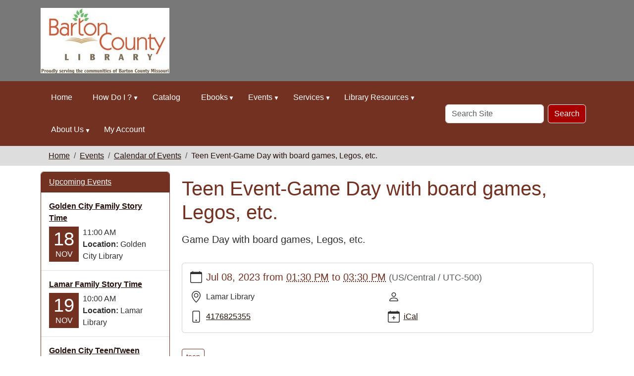

--- FILE ---
content_type: text/html;charset=utf-8
request_url: https://www.bclib.info/calendar-news/events/teen-event-game-day-with-board-games-legos-etc-1
body_size: 7891
content:
<!DOCTYPE html>
<html xmlns="http://www.w3.org/1999/xhtml" class="h-100" lang="en" xml:lang="en">
<head><meta http-equiv="Content-Type" content="text/html; charset=UTF-8" />
  <title>Teen Event-Game Day with board games, Legos, etc. — Barton County Library</title>
    <meta name="theme-color" content="#ffffff" /><meta charset="utf-8" /><meta name="twitter:card" content="summary" /><meta property="og:site_name" content="Barton County Library" /><meta property="og:title" content="Teen Event-Game Day with board games, Legos, etc." /><meta property="og:type" content="website" /><meta property="og:description" content="Game Day with board games, Legos, etc." /><meta property="og:url" content="https://www.bclib.info/calendar-news/events/teen-event-game-day-with-board-games-legos-etc-1" /><meta property="og:image" content="https://www.bclib.info/++resource++plone-logo.svg" /><meta property="og:image:type" content="image/svg+xml" /><meta name="description" content="Game Day with board games, Legos, etc." /><meta name="viewport" content="width=device-width, initial-scale=1.0" /><meta name="generator" content="Plone - https://plone.org/" /><link rel="canonical" href="https://www.bclib.info/calendar-news/events/teen-event-game-day-with-board-games-legos-etc-1" /><link rel="preload icon" type="image/vnd.microsoft.icon" href="https://www.bclib.info/favicon.ico" /><link rel="mask-icon" href="https://www.bclib.info/favicon.ico" /><link href="https://www.bclib.info/@@search" rel="search" title="Search this site" /><link data-bundle="easyform" href="https://www.bclib.info/++webresource++b6e63fde-4269-5984-a67a-480840700e9a/++resource++easyform.css" media="all" rel="stylesheet" type="text/css" /><link data-bundle="mosaic-css" href="https://www.bclib.info/++webresource++194c6646-85f9-57d9-9c89-31147d080b38/++plone++mosaic/mosaic.min.css" media="all" rel="stylesheet" type="text/css" /><link data-bundle="plone-fullscreen" href="https://www.bclib.info/++webresource++ac83a459-aa2c-5a45-80a9-9d3e95ae0847/++plone++static/plone-fullscreen/fullscreen.css" media="all" rel="stylesheet" type="text/css" /><link href="https://www.bclib.info/theme_style.css" media="all" rel="stylesheet" type="text/css" /><script data-bundle="jsalerts" integrity="sha384-uC1GjbHHMxmuv4fgnc9nmFyEE6ZklvpLwdz/9m/Eo1sCk0mUJIa33/uDF8lGgUgQ" src="https://www.bclib.info/++webresource++7ecfcf48-cce3-5b68-958b-9648452528b4/++plone++collective.alerts/jsalerts-remote.min.js"></script><script data-bundle="plone-fullscreen" integrity="sha384-yAbXscL0aoE/0AkFhaGNz6d74lDy9Cz7PXfkWNqRnFm0/ewX0uoBBoyPBU5qW7Nr" src="https://www.bclib.info/++webresource++6aa4c841-faf5-51e8-8109-90bd97e7aa07/++plone++static/plone-fullscreen/fullscreen.js"></script><script data-bundle="plone" integrity="sha384-10Qe/QrU7Gixx5Q42MBnBA9KQdjKfonEsQ6yZ6ol2Z8D9usXt/Tsa1iTWSAuSXaa" src="https://www.bclib.info/++webresource++fed1f233-5888-5282-956c-f4e82a740844/++plone++static/bundle-plone/bundle.min.js"></script><script data-bundle="ploud" integrity="sha384-CtRl/hwZtrrPWS2ruFwNuXM4fUXOEuMSP8X9fPL2oIvdtWJST/9pKbAroBnceqUR" src="https://www.bclib.info/++webresource++c056b5fc-decb-58a9-be68-455a4e26b832/++plone++esp.library/ploud-remote.min.js"></script></head>
<body class="col-content col-one frontend icons-on portaltype-event section-calendar-news site-Plone subsection-events subsection-events-teen-event-game-day-with-board-games-legos-etc-1 template-event_view thumbs-on userrole-anonymous viewpermission-view interior" id="visual-portal-wrapper" dir="ltr" data-base-url="https://www.bclib.info/calendar-news/events/teen-event-game-day-with-board-games-legos-etc-1" data-view-url="https://www.bclib.info/calendar-news/events/teen-event-game-day-with-board-games-legos-etc-1" data-portal-url="https://www.bclib.info" data-i18ncatalogurl="https://www.bclib.info/plonejsi18n" data-pat-pickadate="{&quot;date&quot;: {&quot;selectYears&quot;: 200}, &quot;time&quot;: {&quot;interval&quot;: 15 } }" data-pat-plone-modal="{&quot;actionOptions&quot;: {&quot;displayInModal&quot;: false}}"><div class="outer-wrapper flex-shrink-0">
    <a class="visually-hidden-focusable" href="#content">Skip to main content</a>
    <div id="outer-header-wrapper">
    <header id="content-header">
      <div class="header-overlay">
        <div class="container d-flex pt-3 flex-column align-items-lg-center flex-lg-row">
        
      
      

    
        <div id="portal-logo-wrapper" class="pb-3 d-flex justify-content-center justify-content-lg-start align-items-center order-lg-0 col col-lg-3">
          <div id="portal-logo" class="order-xs-1"><a href="https://www.bclib.info"><img alt="Barton County Library Logo" title="Barton County Library" class="img-responsive" src="https://www.bclib.info/site-assets/images/sitelogo/@@images/image/site_logo" /></a></div>
        </div>
        <div class="d-flex justify-content-between order-xs-0 col">
          
          <div class="navbar-expand-lg">
            <button class="navbar-toggler navbar-light border-secondary btn btn-primary" type="button" data-bs-toggle="offcanvas" data-bs-target="#offcanvasNavbar" aria-controls="offcanvasNavbar" aria-label="Toggle navigation">
              <span class="navbar-toggler-icon navbar-dark"></span>
            </button>
          </div>
        </div>
        <div class="order-lg-2 col-0 col-lg-3 header-left" aria-hidden="true"></div>
      </div>
    </div>
    </header>
    </div>
    <div id="mainnavigation-wrapper">
      <div id="mainnavigation">
        <nav class="navbar navbar-expand-lg navbar-barceloneta pat-navigationmarker" id="portal-globalnav-wrapper">
          <div class="container">
            <div class="offcanvas offcanvas-end " tabindex="-1" id="offcanvasNavbar">
              <div class="offcanvas-header justify-content-end">
                <button type="button" class="btn-close btn-close-white text-reset" data-bs-dismiss="offcanvas" aria-label="Close"></button>
              </div>
              <div class="offcanvas-body align-items-center">
                <ul class="navbar-nav me-auto" id="portal-globalnav">
    <li class="index_html nav-item"><a href="https://www.bclib.info" class="state-None nav-link">Home</a></li><li class="how-do-i has_subtree nav-item"><a href="https://www.bclib.info/how-do-i" class="state-published nav-link" aria-haspopup="true">How Do I ?</a><input id="navitem-how-do-i" type="checkbox" class="opener" /><label for="navitem-how-do-i" role="button" aria-label="How Do I ?"></label><ul class="has_subtree dropdown"><li class="get-a-library-card nav-item"><a href="https://www.bclib.info/how-do-i/get-a-library-card" class="state-published nav-link">Get a Library Card?</a></li><li class="renew-or-reserve-a-book nav-item"><a href="https://www.bclib.info/how-do-i/renew-or-reserve-a-book" class="state-published nav-link">Renew or Reserve a Book?</a></li><li class="access-audio-books nav-item"><a href="https://www.bclib.info/how-do-i/access-audio-books" class="state-published nav-link">Access eBooks &amp; Audiobooks?</a></li><li class="sign-up-for-the-librarys-e-newsletter nav-item"><a href="https://www.bclib.info/how-do-i/sign-up-for-the-librarys-e-newsletter" class="state-published nav-link">Sign up for the Library's e-newsletter-Wowbrary!</a></li></ul></li><li class="catalog nav-item"><a href="https://www.bclib.info/catalog" class="state-published nav-link">Catalog</a></li><li class="digital-materials has_subtree nav-item"><a href="https://www.bclib.info/digital-materials" class="state-published nav-link" aria-haspopup="true">Ebooks</a><input id="navitem-digital-materials" type="checkbox" class="opener" /><label for="navitem-digital-materials" role="button" aria-label="Ebooks"></label><ul class="has_subtree dropdown"><li class="molib2go nav-item"><a href="https://www.bclib.info/digital-materials/molib2go" class="state-published nav-link">MoLib2Go</a></li><li class="freading nav-item"><a href="https://www.bclib.info/digital-materials/freading" class="state-published nav-link">Freading</a></li><li class="ebsco-ebooks nav-item"><a href="https://www.bclib.info/digital-materials/ebsco-ebooks" class="state-published nav-link">EBSCO eBooks</a></li></ul></li><li class="calendar-news has_subtree nav-item"><a href="https://www.bclib.info/calendar-news" class="state-published nav-link" aria-haspopup="true">Events</a><input id="navitem-calendar-news" type="checkbox" class="opener" /><label for="navitem-calendar-news" role="button" aria-label="Events"></label><ul class="has_subtree dropdown"><li class="events nav-item"><a href="https://www.bclib.info/calendar-news/events" class="state-published nav-link">Calendar of Events</a></li><li class="adults nav-item"><a href="https://www.bclib.info/calendar-news/adults" class="state-published nav-link">Adults</a></li><li class="teens nav-item"><a href="https://www.bclib.info/calendar-news/teens" class="state-published nav-link">Teens</a></li><li class="children nav-item"><a href="https://www.bclib.info/calendar-news/children" class="state-published nav-link">Children</a></li><li class="holiday-hours nav-item"><a href="https://www.bclib.info/calendar-news/holiday-hours" class="state-published nav-link">Holiday Hours</a></li></ul></li><li class="services has_subtree nav-item"><a href="https://www.bclib.info/services" class="state-published nav-link" aria-haspopup="true">Services</a><input id="navitem-services" type="checkbox" class="opener" /><label for="navitem-services" role="button" aria-label="Services"></label><ul class="has_subtree dropdown"><li class="computers-internet nav-item"><a href="https://www.bclib.info/services/computers-internet" class="state-published nav-link">Computers/Internet</a></li><li class="copier nav-item"><a href="https://www.bclib.info/services/copier" class="state-published nav-link">Printing/Copier Service</a></li><li class="scan-copy-and-fax nav-item"><a href="https://www.bclib.info/services/scan-copy-and-fax" class="state-published nav-link">Fax Services</a></li><li class="hotspots-laptops nav-item"><a href="https://www.bclib.info/services/hotspots-laptops" class="state-published nav-link">Hotspots/Laptops</a></li><li class="kanopy nav-item"><a href="https://www.bclib.info/services/kanopy" class="state-published nav-link">Kanopy</a></li><li class="meeting-room nav-item"><a href="https://www.bclib.info/services/meeting-room" class="state-published nav-link">Bessie McMurtry Meeting Room</a></li><li class="steam-kits nav-item"><a href="https://www.bclib.info/services/steam-kits" class="state-published nav-link">STEAM Kits</a></li><li class="test-proctoring nav-item"><a href="https://www.bclib.info/services/test-proctoring" class="state-published nav-link">Test Proctoring</a></li><li class="wolfner-library nav-item"><a href="https://www.bclib.info/services/wolfner-library" class="state-published nav-link">Wolfner Library</a></li></ul></li><li class="digital-resources has_subtree nav-item"><a href="https://www.bclib.info/digital-resources" class="state-published nav-link" aria-haspopup="true">Library Resources</a><input id="navitem-digital-resources" type="checkbox" class="opener" /><label for="navitem-digital-resources" role="button" aria-label="Library Resources"></label><ul class="has_subtree dropdown"><li class="online-resources nav-item"><a href="https://www.bclib.info/digital-resources/online-resources" class="state-published nav-link">Online Resources</a></li><li class="children nav-item"><a href="https://www.bclib.info/digital-resources/children" class="state-published nav-link">Children</a></li><li class="teens nav-item"><a href="https://www.bclib.info/digital-resources/teens" class="state-published nav-link">Teens</a></li><li class="genealogy nav-item"><a href="https://www.bclib.info/digital-resources/genealogy" class="state-published nav-link">Genealogy</a></li></ul></li><li class="about-us has_subtree nav-item"><a href="https://www.bclib.info/about-us" class="state-published nav-link" aria-haspopup="true">About Us</a><input id="navitem-about-us" type="checkbox" class="opener" /><label for="navitem-about-us" role="button" aria-label="About Us"></label><ul class="has_subtree dropdown"><li class="library-policies has_subtree nav-item"><a href="https://www.bclib.info/about-us/library-policies" class="state-published nav-link" aria-haspopup="true">Library Policies</a><input id="navitem-506d5700941c408591db1ded0eac7a17" type="checkbox" class="opener" /><label for="navitem-506d5700941c408591db1ded0eac7a17" role="button" aria-label="Library Policies"></label><ul class="has_subtree dropdown"><li class="collection-development-policy-and-requests-for-reconsideration-of-library-materials nav-item"><a href="https://www.bclib.info/about-us/library-policies/collection-development-policy-and-requests-for-reconsideration-of-library-materials" class="state-published nav-link">Collection Development Policy and Requests for Reconsideration of Library Materials</a></li><li class="displays-and-exhibits-policy nav-item"><a href="https://www.bclib.info/about-us/library-policies/displays-and-exhibits-policy" class="state-published nav-link">Displays and Exhibits Policy</a></li><li class="electronic-device-policy nav-item"><a href="https://www.bclib.info/about-us/library-policies/electronic-device-policy" class="state-published nav-link">Electronic Device Policy</a></li><li class="library-card-policy nav-item"><a href="https://www.bclib.info/about-us/library-policies/library-card-policy" class="state-published nav-link">Library Card Policy</a></li><li class="meeting-room-use-policy nav-item"><a href="https://www.bclib.info/about-us/library-policies/meeting-room-use-policy" class="state-published nav-link">Meeting Room Use Policy</a></li><li class="request-for-reconsideration-form nav-item"><a href="https://www.bclib.info/about-us/library-policies/request-for-reconsideration-form" class="state-published nav-link">Request for Reconsideration Form</a></li><li class="safe-child-policy nav-item"><a href="https://www.bclib.info/about-us/library-policies/safe-child-policy" class="state-published nav-link">Safe Child Policy</a></li></ul></li><li class="library-mission-history nav-item"><a href="https://www.bclib.info/about-us/library-mission-history" class="state-published nav-link">Library Mission &amp; History</a></li></ul></li><li class="my-account nav-item"><a href="https://www.bclib.info/my-account" class="state-published nav-link">My Account</a></li>
  </ul>
                <div id="portal-searchbox">

  <form id="searchGadget_form" action="https://www.bclib.info/@@search" role="search" class="d-flex pat-livesearch show_images " data-pat-livesearch="ajaxUrl:https://www.bclib.info/@@ajax-search">

    <label class="hiddenStructure" for="searchGadget">Search Site</label>

    <input name="SearchableText" type="text" size="18" id="searchGadget" title="Search Site" placeholder="Search Site" class="searchField form-control me-2" />

    <button class="searchButton btn btn-outline-dark" type="submit">Search</button>

    

  </form>

</div>
              </div>
            </div>
          </div>
        </nav>
      </div>
    </div>

    <div id="hero" class="principal">
      <div class="container">
        <div class="gigantic">
        </div>
      </div>
    </div>

    <div id="above-content-wrapper">
      <div id="viewlet-above-content"><div id="global-alert-message" class="pat-alertmessage" data-pat-alertmessage="{&quot;show_in_context&quot;: false, &quot;get_message_view&quot;: &quot;https://www.bclib.info/get-global-alert-message&quot;, &quot;cache&quot;: false}"> </div>
<div id="site-alert-message" class="pat-alertmessage" data-pat-alertmessage="{&quot;show_in_context&quot;: false, &quot;get_message_view&quot;: &quot;https://www.bclib.info/get-alert-message&quot;, &quot;cache&quot;: false}"> </div>


<nav id="portal-breadcrumbs" aria-label="breadcrumb">
  <div class="container">
    <ol class="breadcrumb">
      <li class="breadcrumb-item"><a href="https://www.bclib.info">Home</a></li>
      
        <li class="breadcrumb-item"><a href="https://www.bclib.info/calendar-news">Events</a></li>
        
      
        <li class="breadcrumb-item"><a href="https://www.bclib.info/calendar-news/events">Calendar of Events</a></li>
        
      
        
        <li class="breadcrumb-item active" aria-current="page">Teen Event-Game Day with board games, Legos, etc.</li>
      
    </ol>
  </div>
</nav>
</div>
    </div>

    <div class="container">
      <div class="row">
        <aside id="global_statusmessage" class="col-12">
      

      <div>
      </div>
    </aside>
      </div>
      <main id="main-container" class="row">
        <section id="portal-column-content">

      

      

        

          <article id="content">

            

              <header>

                <div id="viewlet-above-content-title"><span id="social-tags-body" itemscope="" itemtype="http://schema.org/WebPage" style="display: none">
  <span itemprop="name">Teen Event-Game Day with board games, Legos, etc.</span>
  <span itemprop="description">Game Day with board games, Legos, etc.</span>
  <span itemprop="url">https://www.bclib.info/calendar-news/events/teen-event-game-day-with-board-games-legos-etc-1</span>
  <span itemprop="image">https://www.bclib.info/++resource++plone-logo.svg</span>
</span>


</div>

                
                  <h1>Teen Event-Game Day with board games, Legos, etc.</h1>

                

                <div id="viewlet-below-content-title">
</div>

                
                  <p class="lead">Game Day with board games, Legos, etc.</p>

                

                <div id="viewlet-below-content-description"></div>

              </header>

              <div id="viewlet-above-content-body"></div>

              <div id="content-core">
                
      
        

          <div class="event clearfix" itemscope="" itemtype="https://schema.org/Event">

            <ul class="hiddenStructure">
              <li><a class="url" href="https://www.bclib.info/calendar-news/events/teen-event-game-day-with-board-games-legos-etc-1" itemprop="url">https://www.bclib.info/calendar-news/events/teen-event-game-day-with-board-games-legos-etc-1</a></li>
              <li class="summary" itemprop="name">Teen Event-Game Day with board games, Legos, etc.</li>
              <li class="dtstart" itemprop="startDate">2023-07-08T13:30:00-05:00</li>
              <li class="dtend" itemprop="endDate">2023-07-08T15:30:00-05:00</li>
              <li class="description" itemprop="description">Game Day with board games, Legos, etc.</li>
            </ul>

            

  <div class="card event-summary">
    <div class="card-body pb-1">

      <div class="row">
        <div class="col event-when">
          <div class="mb-3 d-flex">
            <div class="meta-icon">
              <svg xmlns="http://www.w3.org/2000/svg" width="16" height="16" fill="currentColor" class="plone-icon icon-inline bi bi-calendar" viewbox="0 0 16 16">
  <path d="M3.5 0a.5.5 0 0 1 .5.5V1h8V.5a.5.5 0 0 1 1 0V1h1a2 2 0 0 1 2 2v11a2 2 0 0 1-2 2H2a2 2 0 0 1-2-2V3a2 2 0 0 1 2-2h1V.5a.5.5 0 0 1 .5-.5M1 4v10a1 1 0 0 0 1 1h12a1 1 0 0 0 1-1V4z"></path>
</svg>
            </div>
            <div>
              <strong class="meta-label">When</strong>
              <p class="card-text h5">
                <span>
                  
  

    

    
      
      
      <span class="datedisplay">Jul 08, 2023</span> from <abbr class="dtstart" title="2023-07-08T13:30:00-05:00">01:30 PM</abbr> to <abbr class="dtend" title="2023-07-08T15:30:00-05:00">03:30 PM</abbr>
    

  


                </span>
                <span class="timezone text-muted small">
                  (US/Central / UTC-500)
                </span>
              </p>
            </div>
          </div>
        </div>
      </div>

      <div class="row ">
        

        <div class="row col row-cols-1 row-cols-md-2">

          <div class="col event-location mb-3">
            <div class="d-flex">
              <div class="meta-icon">
                <svg xmlns="http://www.w3.org/2000/svg" width="16" height="16" fill="currentColor" class="plone-icon icon-inline bi bi-geo-alt" viewbox="0 0 16 16">
  <path d="M12.166 8.94c-.524 1.062-1.234 2.12-1.96 3.07A32 32 0 0 1 8 14.58a32 32 0 0 1-2.206-2.57c-.726-.95-1.436-2.008-1.96-3.07C3.304 7.867 3 6.862 3 6a5 5 0 0 1 10 0c0 .862-.305 1.867-.834 2.94M8 16s6-5.686 6-10A6 6 0 0 0 2 6c0 4.314 6 10 6 10"></path>
  <path d="M8 8a2 2 0 1 1 0-4 2 2 0 0 1 0 4m0 1a3 3 0 1 0 0-6 3 3 0 0 0 0 6"></path>
</svg>
              </div>
              <div>
                <strong class="meta-label">Where</strong>
                <p class="card-text" itemprop="location">Lamar Library</p>
              </div>
            </div>
          </div>

          

          <div class="col event-contact mb-3">
            <div class="d-flex">
              <div class="meta-icon">
                <svg xmlns="http://www.w3.org/2000/svg" width="16" height="16" fill="currentColor" class="plone-icon icon-inline bi bi-person" viewbox="0 0 16 16">
  <path d="M8 8a3 3 0 1 0 0-6 3 3 0 0 0 0 6m2-3a2 2 0 1 1-4 0 2 2 0 0 1 4 0m4 8c0 1-1 1-1 1H3s-1 0-1-1 1-4 6-4 6 3 6 4m-1-.004c-.001-.246-.154-.986-.832-1.664C11.516 10.68 10.289 10 8 10s-3.516.68-4.168 1.332c-.678.678-.83 1.418-.832 1.664z"></path>
</svg>
              </div>
              <div>
                <strong class="meta-label">Contact Name</strong>
                <p class="card-text"><a class="email" href="mailto:library@bclib.info"></a></p>
                
              </div>
            </div>
          </div>

          <div class="col event-phone mb-3">
            <div class="d-flex">
              <div class="meta-icon">
                <svg xmlns="http://www.w3.org/2000/svg" width="16" height="16" fill="currentColor" class="plone-icon icon-inline bi bi-phone" viewbox="0 0 16 16">
  <path d="M11 1a1 1 0 0 1 1 1v12a1 1 0 0 1-1 1H5a1 1 0 0 1-1-1V2a1 1 0 0 1 1-1zM5 0a2 2 0 0 0-2 2v12a2 2 0 0 0 2 2h6a2 2 0 0 0 2-2V2a2 2 0 0 0-2-2z"></path>
  <path d="M8 14a1 1 0 1 0 0-2 1 1 0 0 0 0 2"></path>
</svg>
              </div>
              <div>
                <strong class="meta-label">Contact Phone</strong>
                <p class="card-text"><a href="tel:4176825355" title="">4176825355</a></p>
              </div>
            </div>
          </div>

          

          

          

          <div class="col event-add-ical mb-3">
            <div class="d-flex">
              <div class="meta-icon">
                <svg xmlns="http://www.w3.org/2000/svg" width="16" height="16" fill="currentColor" class="plone-icon icon-inline bi bi-calendar-plus" viewbox="0 0 16 16">
  <path d="M8 7a.5.5 0 0 1 .5.5V9H10a.5.5 0 0 1 0 1H8.5v1.5a.5.5 0 0 1-1 0V10H6a.5.5 0 0 1 0-1h1.5V7.5A.5.5 0 0 1 8 7"></path>
  <path d="M3.5 0a.5.5 0 0 1 .5.5V1h8V.5a.5.5 0 0 1 1 0V1h1a2 2 0 0 1 2 2v11a2 2 0 0 1-2 2H2a2 2 0 0 1-2-2V3a2 2 0 0 1 2-2h1V.5a.5.5 0 0 1 .5-.5M1 4v10a1 1 0 0 0 1 1h12a1 1 0 0 0 1-1V4z"></path>
</svg>
              </div>
              <div>
                <strong class="meta-label">Add event to calendar</strong>
                <p class="card-text">
                  <a href="https://www.bclib.info/calendar-news/events/teen-event-game-day-with-board-games-legos-etc-1/ics_view" rel="nofollow" title="Download this event in iCal format">iCal</a>
                </p>
              </div>
            </div>
          </div>

        </div>

      </div>
    
    </div>
  </div>




            

          </div>

        
      
    
              </div>

              <div id="viewlet-below-content-body">



<section id="section-category">

  <div class="viewlet keywords-viewlet">

    <header class="card-title section-heading d-none">Keywords</header>

    
      <a class="btn btn-sm btn-outline-primary" href="https://www.bclib.info/@@search?Subject%3Alist=teen" rel="nofollow">
        <span>teen</span>
      </a>
    

  </div>

</section>


</div>

            
            <footer>
              <div id="viewlet-below-content">






</div>
            </footer>
          </article>
        
      

      
    </section>
        <aside id="portal-column-one">
        
      
        
  <div class="portletWrapper" id="portletwrapper-706c6f6e652e6c656674636f6c756d6e0a636f6e746578740a2f506c6f6e652f63616c656e6461722d6e6577732f6576656e74730a6576656e7473" data-portlethash="706c6f6e652e6c656674636f6c756d6e0a636f6e746578740a2f506c6f6e652f63616c656e6461722d6e6577732f6576656e74730a6576656e7473">

  <div class="card portlet portletEvents">

    <div class="card-header portletHeader">
      <a href="https://www.bclib.info/event_listing?mode=future" class="tile">Upcoming Events</a>
    </div>

    <div class="card-body portletContent">
      <ul>
        
        <li class="portletItem even">
          <a href="/Plone/calendar-news/events/golden-city-family-story-time/2025-11-18" class="event-title" title="">
            
            Golden City Family Story Time
          </a>
          <span class="portletItemDetails">
              


    <div class="event-date" title="Tuesday, November 18, 2025 11:00 AM">
      <div class="event-day">18</div>
      <div class="event-month">Nov</div>
    </div>
    <div class="event-time">11:00 AM</div>


 
              <div class="item-details-right">
              <span class="location"> <strong>Location:</strong>
                Golden City Library
              </span>
              
              </div>
          </span>
        </li>
        
        <li class="portletItem odd">
          <a href="/Plone/calendar-news/events/lamar-family-story-time/2025-11-19" class="event-title" title="Geared for ages 2-5.">
            
            Lamar Family Story Time
          </a>
          <span class="portletItemDetails">
              


    <div class="event-date" title="Wednesday, November 19, 2025 10:00 AM">
      <div class="event-day">19</div>
      <div class="event-month">Nov</div>
    </div>
    <div class="event-time">10:00 AM</div>


 
              <div class="item-details-right">
              <span class="location"> <strong>Location:</strong>
                Lamar Library
              </span>
              
              </div>
          </span>
        </li>
        
        <li class="portletItem even">
          <a href="/Plone/calendar-news/events/golden-city-teen-tween-event-for-ages-10-17/2025-11-20" class="event-title" title="">
            
            Golden City Teen/Tween Event-for ages 10-17
          </a>
          <span class="portletItemDetails">
              


    <div class="event-date" title="Thursday, November 20, 2025 03:30 PM">
      <div class="event-day">20</div>
      <div class="event-month">Nov</div>
    </div>
    <div class="event-time">03:30 PM</div>


 
              <div class="item-details-right">
              <span class="location"> <strong>Location:</strong>
                Golden City Library
              </span>
              
              </div>
          </span>
        </li>
        
        <li class="portletItem odd">
          <a href="/Plone/calendar-news/events/golden-city-family-story-time/2025-11-25" class="event-title" title="">
            
            Golden City Family Story Time
          </a>
          <span class="portletItemDetails">
              


    <div class="event-date" title="Tuesday, November 25, 2025 11:00 AM">
      <div class="event-day">25</div>
      <div class="event-month">Nov</div>
    </div>
    <div class="event-time">11:00 AM</div>


 
              <div class="item-details-right">
              <span class="location"> <strong>Location:</strong>
                Golden City Library
              </span>
              
              </div>
          </span>
        </li>
        
        <li class="portletItem even">
          <a href="/Plone/calendar-news/events/lamar-family-story-time/2025-11-26" class="event-title" title="Geared for ages 2-5.">
            
            Lamar Family Story Time
          </a>
          <span class="portletItemDetails">
              


    <div class="event-date" title="Wednesday, November 26, 2025 10:00 AM">
      <div class="event-day">26</div>
      <div class="event-month">Nov</div>
    </div>
    <div class="event-time">10:00 AM</div>


 
              <div class="item-details-right">
              <span class="location"> <strong>Location:</strong>
                Lamar Library
              </span>
              
              </div>
          </span>
        </li>
        
        <li class="portletItem odd">
          <a href="/Plone/calendar-news/events/thanksgiving-library-closed/2025-11-27" class="event-title" title="The Library will be closed for Thanksgiving">
            
            Thanksgiving: Library Closed
          </a>
          <span class="portletItemDetails">
              


    <div class="event-date" title="Thursday, November 27, 2025 12:00 AM">
      <div class="event-day">27</div>
      <div class="event-month">Nov</div>
    </div>
    <div class="event-time">12:00 AM</div>


 
              <div class="item-details-right">
              <span class="location"> <strong>Location:</strong>
                All Branches
              </span>
              
              </div>
          </span>
        </li>
        
        <li class="portletItem even">
          <a href="/Plone/calendar-news/events/golden-city-family-story-time/2025-12-02" class="event-title" title="">
            
            Golden City Family Story Time
          </a>
          <span class="portletItemDetails">
              


    <div class="event-date" title="Tuesday, December 02, 2025 11:00 AM">
      <div class="event-day">02</div>
      <div class="event-month">Dec</div>
    </div>
    <div class="event-time">11:00 AM</div>


 
              <div class="item-details-right">
              <span class="location"> <strong>Location:</strong>
                Golden City Library
              </span>
              
              </div>
          </span>
        </li>
        
        <li class="portletItem odd">
          <a href="/Plone/calendar-news/events/lamar-family-story-time/2025-12-03" class="event-title" title="Geared for ages 2-5.">
            
            Lamar Family Story Time
          </a>
          <span class="portletItemDetails">
              


    <div class="event-date" title="Wednesday, December 03, 2025 10:00 AM">
      <div class="event-day">03</div>
      <div class="event-month">Dec</div>
    </div>
    <div class="event-time">10:00 AM</div>


 
              <div class="item-details-right">
              <span class="location"> <strong>Location:</strong>
                Lamar Library
              </span>
              
              </div>
          </span>
        </li>
        
        <li class="portletItem even">
          <a href="/Plone/calendar-news/events/golden-city-family-story-time/2025-12-09" class="event-title" title="">
            
            Golden City Family Story Time
          </a>
          <span class="portletItemDetails">
              


    <div class="event-date" title="Tuesday, December 09, 2025 11:00 AM">
      <div class="event-day">09</div>
      <div class="event-month">Dec</div>
    </div>
    <div class="event-time">11:00 AM</div>


 
              <div class="item-details-right">
              <span class="location"> <strong>Location:</strong>
                Golden City Library
              </span>
              
              </div>
          </span>
        </li>
        
        <li class="portletItem odd">
          <a href="/Plone/calendar-news/events/liberal-family-story-time/2025-12-09" class="event-title" title="">
            
            Liberal Family Story Time
          </a>
          <span class="portletItemDetails">
              


    <div class="event-date" title="Tuesday, December 09, 2025 11:00 AM">
      <div class="event-day">09</div>
      <div class="event-month">Dec</div>
    </div>
    <div class="event-time">11:00 AM</div>


 
              <div class="item-details-right">
              <span class="location"> <strong>Location:</strong>
                Liberal Library
              </span>
              
              </div>
          </span>
        </li>
        
      </ul>
    </div>

    <div class="card-footer portletFooter d-flex justify-content-around">
      <a class="p-6 tile previous-events" href="https://www.bclib.info/event_listing?mode=past">Past events…</a>
      <a class="p-6 tile upcoming-events" href="https://www.bclib.info/event_listing?mode=future">Future events…</a>
    </div>

  </div>


</div>


      
    </aside>
        
      </main>
      <!--/row-->
    </div>
    <!--/container-->

  </div><!--/outer-wrapper --><footer id="portal-footer-wrapper" class="mt-auto">
    <div class="container" id="portal-footer">
      <div class="doormat row">
    
    <div class="col-xs col">
        <p><b>Barton County Library<br /></b>300 W. 10th  Street<br />Lamar, MO 64759<br />417-682-5355<br /><a data-linktype="email" data-subject="Website contact" data-val="library@bclib.info" href="mailto:library@bclib.info?subject=Website contact" target="_blank" text="library@bclib.info" title="Email library director">library@bclib.info</a></p>
<p><b></b></p>
      </div><div class="col-xs col">
        <div class="visualClear"><strong>Follow Us on Social Media!</strong></div>
<div class="visualClear"><a data-linktype="external" data-val="https://www.facebook.com/BartonCountyLibrary/" href="https://www.facebook.com/BartonCountyLibrary/" target="_blank" title="Barton County Library Facebook"><img alt="go to our Facebook Page" class="image-inline" data-linktype="image" data-scale="icon" data-val="ca1792368fca4faea923b0d70338db2f" height="32" src="https://www.bclib.info/site-assets/images/1481844107_fb.png/@@images/image-32-129dc15b9397b554272d6d1ba1da535a.png" title="Facebook" width="32" /></a> </div>
<p></p>
<p></p>
      </div><div class="col-xs col">
        <div class="visualClear"><a data-linktype="external" data-val="http://www.imls.gov" href="http://www.imls.gov" target="_blank" title="go to the IMLS website"><img alt="Black and White IMLS Logo" class="image-inline" data-linktype="image" data-scale="large" data-val="c1672af09221471d9ee1f4c1cdaae130" height="65" src="https://www.bclib.info/site-assets/images/imlslogo-b-w.jpg/@@images/image-800-1e2fafd117f8b2537fbfafb3ac259b2f.jpeg" style="display: block; margin-left: auto; margin-right: auto;" title="IMLS Logo" width="144" /></a>This project is supported by the <a data-linktype="external" data-val="http://www.imls.gov" href="http://www.imls.gov" target="_blank" text="Institute of Museum and Library Services" title="go to the IMLS website">Institute of Museum and Library Services</a> under the provisions of the Library Services and Technology Act as administered by the Missouri State Library, a division of the Office of the Secretary of State.<strong></strong><strong></strong></div>
<p></p>
<p></p>
      </div>
  </div>
      
      
      
    </div>
  <div id="portal-anontools">
  <ul class="list-inline">
    <li class="list-inline-item">
      <a title="Log in (Staff only)" href="https://www.bclib.info/login" id="personaltools-login" icon="plone-login" class="pat-plone-modal" data-pat-plone-modal="{}">Log in (Staff only)</a>
    </li>
  </ul>
</div></footer><div id="plone-analytics"><!-- Matomo -->
<script>
  var _paq = window._paq = window._paq || [];
  /* tracker methods like "setCustomDimension" should be called before "trackPageView" */
  _paq.push(['trackPageView']);
  _paq.push(['enableLinkTracking']);
  (function() {
    var u="//analytics.ploud.app/";
    _paq.push(['setTrackerUrl', u+'matomo.php']);
    _paq.push(['setSiteId', '464']);
    var d=document, g=d.createElement('script'), s=d.getElementsByTagName('script')[0];
    g.async=true; g.src=u+'matomo.js'; s.parentNode.insertBefore(g,s);
  })();
</script>
<!-- End Matomo Code -->
</div><div id="plone-analytics"><!-- Google tag (gtag.js) -->
<script async="" src="https://www.googletagmanager.com/gtag/js?id=G-7769ZNHHB0"></script>
<script>
  window.dataLayer = window.dataLayer || [];
  function gtag(){dataLayer.push(arguments);}
  gtag('js', new Date());

  gtag('config', 'G-7769ZNHHB0');
</script></div></body>

</html>

--- FILE ---
content_type: text/javascript; charset=utf-8
request_url: https://www.bclib.info/++webresource++7ecfcf48-cce3-5b68-958b-9648452528b4/++plone++collective.alerts/chunks/392.b4073d095f6f013e774a.min.js
body_size: 3040
content:
"use strict";(self.webpackChunkcollective_alerts=self.webpackChunkcollective_alerts||[]).push([[392],{531:(t,e,n)=>{n.d(e,{Z:()=>i});var r=n(537),o=n.n(r),a=n(645),A=n.n(a)()(o());A.push([t.id,".alert-dismissible .close{position:relative;top:-2px;right:-21px;color:inherit}button.close{padding:0;cursor:pointer;background:rgba(0,0,0,0);border:0;-webkit-appearance:none;float:right;font-size:21px;font-weight:bold;line-height:1;color:#000;text-shadow:0 1px 0 #fff;opacity:.2;filter:alpha(opacity=20)}.plone-toolbar-left-expanded .slide-alert-message{margin-left:120px}.slide-alert-message{position:fixed;top:20%;z-index:4;width:400px;height:auto;padding:5px;border:1px solid;border-radius:5px}.slide-alert-message.left{transition:transform .3s ease-in-out;transform:translateX(-50%);left:-350px}.slide-alert-message.right{transition:transform .3s ease-in-out;transform:translateX(230%);right:450px}.slide-alert-message.visible{transform:translateX(100%)}.plone-toolbar-left-expanded span.open-slide-alert-message{margin-left:120px}span.open-slide-alert-message{position:fixed;top:20%;z-index:3;white-space:nowrap;padding:8px 16px;text-align:center;text-decoration:none;display:inline-block;font-size:16px;cursor:pointer;border-radius:5px;border:1px solid}span.open-slide-alert-message.left{left:0px;-webkit-transform:translateX(-100%) rotate(-90deg);-moz-transform:translateX(-100%) rotate(-90deg);-ms-transform:translateX(-100%) rotate(-90deg);-o-transform:translateX(-100%) rotate(-90deg);transform:translateX(-100%) rotate(-90deg);-webkit-transform-origin:top right;-moz-transform-origin:top right;-ms-transform-origin:top right;-o-transform-origin:top right;transform-origin:top right}span.open-slide-alert-message.right{right:0px;-webkit-transform:translateY(-100%) rotate(-90deg);-moz-transform:translateY(-100%) rotate(-90deg);-ms-transform:translateY(-100%) rotate(-90deg);-o-transform:translateY(-100%) rotate(-90deg);transform:translateY(-100%) rotate(-90deg);-webkit-transform-origin:bottom right;-moz-transform-origin:bottom right;-ms-transform-origin:bottom right;-o-transform-origin:bottom right;transform-origin:bottom right}button.minimize{margin-right:5px}","",{version:3,sources:["webpack://./resources/js/jsalerts.scss"],names:[],mappings:"AAAA,0BACI,iBAAA,CACA,QAAA,CACA,WAAA,CACA,aAAA,CAGJ,aACI,SAAA,CACA,cAAA,CACA,wBAAA,CACA,QAAA,CACA,uBAAA,CACA,WAAA,CACA,cAAA,CACA,gBAAA,CACA,aAAA,CACA,UAAA,CACA,wBAAA,CACA,UAAA,CACA,wBAAA,CAGJ,kDACI,iBAAA,CAGJ,qBACI,cAAA,CACA,OAAA,CACA,SAAA,CACA,WAAA,CACA,WAAA,CACA,WAAA,CACA,gBAAA,CACA,iBAAA,CAGJ,0BACI,oCAAA,CACA,0BAAA,CACA,WAAA,CAGJ,2BACI,oCAAA,CACA,0BAAA,CACA,WAAA,CAGJ,6BACI,0BAAA,CAGJ,2DACI,iBAAA,CAGJ,8BACI,cAAA,CACA,OAAA,CACA,SAAA,CACA,kBAAA,CACA,gBAAA,CACA,iBAAA,CACA,oBAAA,CACA,oBAAA,CACA,cAAA,CACA,cAAA,CACA,iBAAA,CACA,gBAAA,CAGJ,mCACI,QAAA,CACA,kDAAA,CACA,+CAAA,CACA,8CAAA,CACA,6CAAA,CACA,0CAAA,CACA,kCAAA,CACA,+BAAA,CACA,8BAAA,CACA,6BAAA,CACA,0BAAA,CAGJ,oCACI,SAAA,CACA,kDAAA,CACA,+CAAA,CACA,8CAAA,CACA,6CAAA,CACA,0CAAA,CACA,qCAAA,CACA,kCAAA,CACA,iCAAA,CACA,gCAAA,CACA,6BAAA,CAGJ,gBACI,gBAAA",sourcesContent:[".alert-dismissible .close {\n    position: relative;\n    top: -2px;\n    right: -21px;\n    color: inherit;\n}\n\nbutton.close {\n    padding: 0;\n    cursor: pointer;\n    background: transparent;\n    border: 0;\n    -webkit-appearance: none;\n    float: right;\n    font-size: 21px;\n    font-weight: bold;\n    line-height: 1;\n    color: #000000;\n    text-shadow: 0 1px 0 #ffffff;\n    opacity: 0.2;\n    filter: alpha(opacity=20);\n}\n\n.plone-toolbar-left-expanded .slide-alert-message{\n    margin-left: 120px;\n}\n\n.slide-alert-message {\n    position: fixed;\n    top: 20%;\n    z-index: 4;\n    width: 400px;\n    height: auto;\n    padding: 5px;\n    border: 1px solid;\n    border-radius: 5px;\n}\n\n.slide-alert-message.left {\n    transition: transform 0.3s ease-in-out;\n    transform: translateX(-50%);\n    left: -350px;\n}\n\n.slide-alert-message.right {\n    transition: transform 0.3s ease-in-out;\n    transform: translateX(230%);\n    right: 450px;\n}\n\n.slide-alert-message.visible{\n    transform: translateX(100%);\n}\n\n.plone-toolbar-left-expanded span.open-slide-alert-message{\n    margin-left: 120px;\n}\n\nspan.open-slide-alert-message {\n    position: fixed;\n    top: 20%;\n    z-index: 3;\n    white-space:nowrap;\n    padding: 8px 16px;\n    text-align: center;\n    text-decoration: none;\n    display: inline-block;\n    font-size: 16px;\n    cursor: pointer;\n    border-radius: 5px;\n    border: 1px solid;\n}\n\nspan.open-slide-alert-message.left {\n    left: 0px;\n    -webkit-transform: translateX(-100%) rotate(-90deg); /* Safari */\n    -moz-transform: translateX(-100%) rotate(-90deg); /* Firefox 3.6 Firefox 4 */\n    -ms-transform: translateX(-100%) rotate(-90deg); /* IE9 */\n    -o-transform: translateX(-100%) rotate(-90deg); /* Opera */\n    transform: translateX(-100%) rotate(-90deg); /* W3C */\n    -webkit-transform-origin: top right;\n    -moz-transform-origin: top right;\n    -ms-transform-origin: top right;\n    -o-transform-origin: top right;\n    transform-origin: top right;\n}\n\nspan.open-slide-alert-message.right {\n    right: 0px;\n    -webkit-transform: translateY(-100%) rotate(-90deg); /* Safari */\n    -moz-transform: translateY(-100%) rotate(-90deg); /* Firefox 3.6 Firefox 4 */\n    -ms-transform: translateY(-100%) rotate(-90deg); /* IE9 */\n    -o-transform: translateY(-100%) rotate(-90deg); /* Opera */\n    transform: translateY(-100%) rotate(-90deg); /* W3C */\n    -webkit-transform-origin: bottom right;\n    -moz-transform-origin: bottom right;\n    -ms-transform-origin: bottom right;\n    -o-transform-origin: bottom right;\n    transform-origin: bottom right;\n}\n\nbutton.minimize{\n    margin-right: 5px;\n}\n"],sourceRoot:""}]);const i=A},645:t=>{t.exports=function(t){var e=[];return e.toString=function(){return this.map((function(e){var n="",r=void 0!==e[5];return e[4]&&(n+="@supports (".concat(e[4],") {")),e[2]&&(n+="@media ".concat(e[2]," {")),r&&(n+="@layer".concat(e[5].length>0?" ".concat(e[5]):""," {")),n+=t(e),r&&(n+="}"),e[2]&&(n+="}"),e[4]&&(n+="}"),n})).join("")},e.i=function(t,n,r,o,a){"string"==typeof t&&(t=[[null,t,void 0]]);var A={};if(r)for(var i=0;i<this.length;i++){var s=this[i][0];null!=s&&(A[s]=!0)}for(var l=0;l<t.length;l++){var p=[].concat(t[l]);r&&A[p[0]]||(void 0!==a&&(void 0===p[5]||(p[1]="@layer".concat(p[5].length>0?" ".concat(p[5]):""," {").concat(p[1],"}")),p[5]=a),n&&(p[2]?(p[1]="@media ".concat(p[2]," {").concat(p[1],"}"),p[2]=n):p[2]=n),o&&(p[4]?(p[1]="@supports (".concat(p[4],") {").concat(p[1],"}"),p[4]=o):p[4]="".concat(o)),e.push(p))}},e}},537:t=>{t.exports=function(t){var e=t[1],n=t[3];if(!n)return e;if("function"==typeof btoa){var r=btoa(unescape(encodeURIComponent(JSON.stringify(n)))),o="sourceMappingURL=data:application/json;charset=utf-8;base64,".concat(r),a="/*# ".concat(o," */");return[e].concat([a]).join("\n")}return[e].join("\n")}},392:(t,e,n)=>{n.r(e),n.d(e,{default:()=>g});var r=n(379),o=n.n(r),a=n(795),A=n.n(a),i=n(565),s=n.n(i),l=n(216),p=n.n(l),C=n(589),f=n.n(C),d=n(531),c={};c.styleTagTransform=f(),c.setAttributes=s(),c.insert=function(t){var e=document.head.querySelectorAll("*")[0];e?document.head.insertBefore(t,e):document.head.append(t)},c.domAPI=A(),c.insertStyleElement=p();o()(d.Z,c);const g=d.Z&&d.Z.locals?d.Z.locals:void 0},379:t=>{var e=[];function n(t){for(var n=-1,r=0;r<e.length;r++)if(e[r].identifier===t){n=r;break}return n}function r(t,r){for(var a={},A=[],i=0;i<t.length;i++){var s=t[i],l=r.base?s[0]+r.base:s[0],p=a[l]||0,C="".concat(l," ").concat(p);a[l]=p+1;var f=n(C),d={css:s[1],media:s[2],sourceMap:s[3],supports:s[4],layer:s[5]};if(-1!==f)e[f].references++,e[f].updater(d);else{var c=o(d,r);r.byIndex=i,e.splice(i,0,{identifier:C,updater:c,references:1})}A.push(C)}return A}function o(t,e){var n=e.domAPI(e);n.update(t);return function(e){if(e){if(e.css===t.css&&e.media===t.media&&e.sourceMap===t.sourceMap&&e.supports===t.supports&&e.layer===t.layer)return;n.update(t=e)}else n.remove()}}t.exports=function(t,o){var a=r(t=t||[],o=o||{});return function(t){t=t||[];for(var A=0;A<a.length;A++){var i=n(a[A]);e[i].references--}for(var s=r(t,o),l=0;l<a.length;l++){var p=n(a[l]);0===e[p].references&&(e[p].updater(),e.splice(p,1))}a=s}}},216:t=>{t.exports=function(t){var e=document.createElement("style");return t.setAttributes(e,t.attributes),t.insert(e,t.options),e}},565:(t,e,n)=>{t.exports=function(t){var e=n.nc;e&&t.setAttribute("nonce",e)}},795:t=>{t.exports=function(t){if("undefined"==typeof document)return{update:function(){},remove:function(){}};var e=t.insertStyleElement(t);return{update:function(n){!function(t,e,n){var r="";n.supports&&(r+="@supports (".concat(n.supports,") {")),n.media&&(r+="@media ".concat(n.media," {"));var o=void 0!==n.layer;o&&(r+="@layer".concat(n.layer.length>0?" ".concat(n.layer):""," {")),r+=n.css,o&&(r+="}"),n.media&&(r+="}"),n.supports&&(r+="}");var a=n.sourceMap;a&&"undefined"!=typeof btoa&&(r+="\n/*# sourceMappingURL=data:application/json;base64,".concat(btoa(unescape(encodeURIComponent(JSON.stringify(a))))," */")),e.styleTagTransform(r,t,e.options)}(e,t,n)},remove:function(){!function(t){if(null===t.parentNode)return!1;t.parentNode.removeChild(t)}(e)}}}},589:t=>{t.exports=function(t,e){if(e.styleSheet)e.styleSheet.cssText=t;else{for(;e.firstChild;)e.removeChild(e.firstChild);e.appendChild(document.createTextNode(t))}}}}]);
//# sourceMappingURL=392.b4073d095f6f013e774a.min.js.map

--- FILE ---
content_type: text/javascript; charset=utf-8
request_url: https://www.bclib.info/++webresource++fed1f233-5888-5282-956c-f4e82a740844/++plone++static/bundle-plone/chunks/73530.58f758a0284042c6e933.min.js
body_size: 1898
content:
(self.webpackChunkplone_staticresources=self.webpackChunkplone_staticresources||[]).push([[9929,20405,42786,54691,65167,73530,77072,87548],{57722:function(e){e.exports=function(e){var t=document.head.querySelectorAll("*")[0];t?document.head.insertBefore(e,t):document.head.append(e)}},84601:function(e,t,n){"use strict";var o=n(71354),r=n.n(o),c=n(76314),a=n.n(c)()(r());a.push([e.id,".modal.show{display:block}","",{version:3,sources:["webpack://./node_modules/@plone/mockup/src/pat/modal/modal.scss"],names:[],mappings:"AAAA,YACI,aAAA",sourcesContent:[".modal.show {\n    display: block;\n}\n"],sourceRoot:""}]),t.A=a},76314:function(e){"use strict";e.exports=function(e){var t=[];return t.toString=function(){return this.map((function(t){var n="",o=void 0!==t[5];return t[4]&&(n+="@supports (".concat(t[4],") {")),t[2]&&(n+="@media ".concat(t[2]," {")),o&&(n+="@layer".concat(t[5].length>0?" ".concat(t[5]):""," {")),n+=e(t),o&&(n+="}"),t[2]&&(n+="}"),t[4]&&(n+="}"),n})).join("")},t.i=function(e,n,o,r,c){"string"==typeof e&&(e=[[null,e,void 0]]);var a={};if(o)for(var s=0;s<this.length;s++){var i=this[s][0];null!=i&&(a[i]=!0)}for(var u=0;u<e.length;u++){var p=[].concat(e[u]);o&&a[p[0]]||(void 0!==c&&(void 0===p[5]||(p[1]="@layer".concat(p[5].length>0?" ".concat(p[5]):""," {").concat(p[1],"}")),p[5]=c),n&&(p[2]?(p[1]="@media ".concat(p[2]," {").concat(p[1],"}"),p[2]=n):p[2]=n),r&&(p[4]?(p[1]="@supports (".concat(p[4],") {").concat(p[1],"}"),p[4]=r):p[4]="".concat(r)),t.push(p))}},t}},71354:function(e){"use strict";e.exports=function(e){var t=e[1],n=e[3];if(!n)return t;if("function"==typeof btoa){var o=btoa(unescape(encodeURIComponent(JSON.stringify(n)))),r="sourceMappingURL=data:application/json;charset=utf-8;base64,".concat(o),c="/*# ".concat(r," */");return[t].concat([c]).join("\n")}return[t].join("\n")}},73530:function(e,t,n){"use strict";n.r(t);var o=n(85072),r=n.n(o),c=n(97825),a=n.n(c),s=n(57722),i=n.n(s),u=n(55056),p=n.n(u),f=n(10540),l=n.n(f),d=n(41113),v=n.n(d),m=n(84601),h={};h.styleTagTransform=v(),h.setAttributes=p(),h.insert=i(),h.domAPI=a(),h.insertStyleElement=l();r()(m.A,h);t.default=m.A&&m.A.locals?m.A.locals:void 0},85072:function(e){"use strict";var t=[];function n(e){for(var n=-1,o=0;o<t.length;o++)if(t[o].identifier===e){n=o;break}return n}function o(e,o){for(var c={},a=[],s=0;s<e.length;s++){var i=e[s],u=o.base?i[0]+o.base:i[0],p=c[u]||0,f="".concat(u," ").concat(p);c[u]=p+1;var l=n(f),d={css:i[1],media:i[2],sourceMap:i[3],supports:i[4],layer:i[5]};if(-1!==l)t[l].references++,t[l].updater(d);else{var v=r(d,o);o.byIndex=s,t.splice(s,0,{identifier:f,updater:v,references:1})}a.push(f)}return a}function r(e,t){var n=t.domAPI(t);n.update(e);return function(t){if(t){if(t.css===e.css&&t.media===e.media&&t.sourceMap===e.sourceMap&&t.supports===e.supports&&t.layer===e.layer)return;n.update(e=t)}else n.remove()}}e.exports=function(e,r){var c=o(e=e||[],r=r||{});return function(e){e=e||[];for(var a=0;a<c.length;a++){var s=n(c[a]);t[s].references--}for(var i=o(e,r),u=0;u<c.length;u++){var p=n(c[u]);0===t[p].references&&(t[p].updater(),t.splice(p,1))}c=i}}},10540:function(e){"use strict";e.exports=function(e){var t=document.createElement("style");return e.setAttributes(t,e.attributes),e.insert(t,e.options),t}},55056:function(e,t,n){"use strict";e.exports=function(e){var t=n.nc;t&&e.setAttribute("nonce",t)}},97825:function(e){"use strict";e.exports=function(e){if("undefined"==typeof document)return{update:function(){},remove:function(){}};var t=e.insertStyleElement(e);return{update:function(n){!function(e,t,n){var o="";n.supports&&(o+="@supports (".concat(n.supports,") {")),n.media&&(o+="@media ".concat(n.media," {"));var r=void 0!==n.layer;r&&(o+="@layer".concat(n.layer.length>0?" ".concat(n.layer):""," {")),o+=n.css,r&&(o+="}"),n.media&&(o+="}"),n.supports&&(o+="}");var c=n.sourceMap;c&&"undefined"!=typeof btoa&&(o+="\n/*# sourceMappingURL=data:application/json;base64,".concat(btoa(unescape(encodeURIComponent(JSON.stringify(c))))," */")),t.styleTagTransform(o,e,t.options)}(t,e,n)},remove:function(){!function(e){if(null===e.parentNode)return!1;e.parentNode.removeChild(e)}(t)}}}},41113:function(e){"use strict";e.exports=function(e,t){if(t.styleSheet)t.styleSheet.cssText=e;else{for(;t.firstChild;)t.removeChild(t.firstChild);t.appendChild(document.createTextNode(e))}}}}]);
//# sourceMappingURL=73530.58f758a0284042c6e933.min.js.map

--- FILE ---
content_type: text/javascript; charset=utf-8
request_url: https://www.bclib.info/++webresource++7ecfcf48-cce3-5b68-958b-9648452528b4/++plone++collective.alerts/chunks/41.33c8912c55fdecffae52.min.js
body_size: 209
content:
(self.webpackChunkcollective_alerts=self.webpackChunkcollective_alerts||[]).push([[41],{41:(e,l,c)=>{Promise.all([c.e(447),c.e(100)]).then(c.bind(c,573))}}]);
//# sourceMappingURL=41.33c8912c55fdecffae52.min.js.map